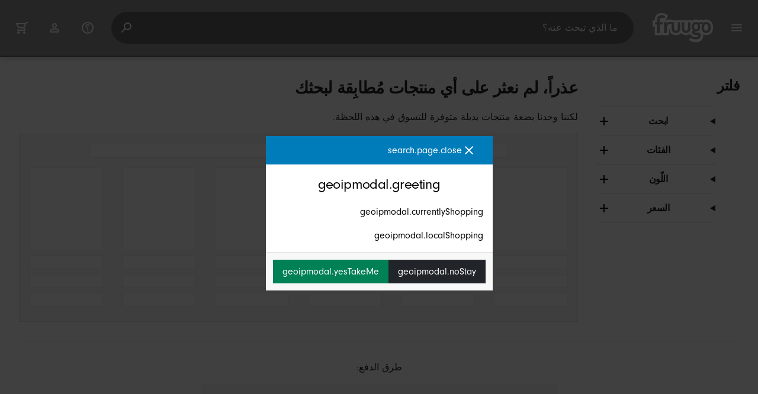

--- FILE ---
content_type: text/html;charset=UTF-8
request_url: https://www.fruugobahrain.com/search?whcat=3230&attr=1:Blue%20size%20m
body_size: 8301
content:
<!DOCTYPE html>
<html lang="ar" xmlns="http://www.w3.org/1999/xhtml">

<head>
    
    <meta charset="utf-8">
    <meta name="viewport" content="width=device-width, initial-scale=1, shrink-to-fit=no">
    <meta name="format-detection" content="telephone=no">
    <meta http-equiv="X-UA-Compatible" content="IE=edge" />
    
    <title>Blue Size M أجهزة تنظيم ضربات القلب الخارجية الآلية | Fruugo BH</title>
    

    
    <meta name="theme-color" content="#00a9ff">
    <meta name="msapplication-config" content="/marketplace/images/browserconfig.xml">
    <meta name="msapplication-navbutton-color" content="#00a9ff" />
    <meta name="msapplication-starturl" content="/?utm_source=homescreen" />
    <meta name="msapplication-tooltip" content="Fruugo" />
    <link rel="apple-touch-icon" sizes="180x180" href="/marketplace/images/apple-touch-icon.png">
    <link rel="icon" type="image/png" sizes="32x32" href="/marketplace/images/favicon-32x32.png">
    <link rel="icon" type="image/png" sizes="16x16" href="/marketplace/images/favicon-16x16.png">
    <link rel="manifest" href="/marketplace/images/manifest.json">
    <link rel="mask-icon" href="/marketplace/images/safari-pinned-tab.svg" color="#00a9ff">
    <link rel="shortcut icon" href="/marketplace/images/favicon.ico">
    
    

    
    <meta property="og:site_name" content="Fruugo" />
    <meta property="twitter:site" content="@fruugo" />

    
    <script async src="https://www.googletagmanager.com/gtag/js?id=G-88SLK7EQ4B"></script>

    
    <link rel="preconnect" href="https://use.typekit.net" crossorigin />
    <link rel="preconnect" href="https://p.typekit.net" crossorigin />
    <link rel="preload" as="style" href="https://use.typekit.net/mvh0dcr.css" />
    <link rel="stylesheet" href="https://use.typekit.net/mvh0dcr.css" media="print" onload="this.media='all'" />
    <noscript>
        <link rel="stylesheet" href="https://use.typekit.net/mvh0dcr.css" />
    </noscript>

    
    <link rel="prefetch" href="/marketplace/i18n/messages_ar-d7b8eaa12a7bebbfc71b1dbd27bbc003.properties" />

    <link rel="stylesheet" href="/marketplace/css/style.bundle-1d680839a1564d09e204109dfa69c1cb.css">
    <link rel="stylesheet" href="/marketplace/css/brand.bundle-1ec96a0cd2844d2efb7c03d9c82fbdf2.css">

    <script>
    var facebookPixelId = "566196804455421";
    if(facebookPixelId){
        !function(f,b,e,v,n,t,s)
        {if(f.fbq)return;n=f.fbq=function(){n.callMethod?
        n.callMethod.apply(n,arguments):n.queue.push(arguments)};
        if(!f._fbq)f._fbq=n;n.push=n;n.loaded=!0;n.version='2.0';
        n.queue=[];t=b.createElement(e);t.async=!0;
        t.src=v;s=b.getElementsByTagName(e)[0];
        s.parentNode.insertBefore(t,s)}(window, document,'script',
        'https://connect.facebook.net/en_US/fbevents.js');
        fbq('consent', 'revoke');
        fbq('init', facebookPixelId);
        fbq('track', 'PageView');
    }
</script>

    
     

    <script>
  var script = document.createElement('script');
  script.async = true;
  script.src = 'https://client.prod.mplat-ppcprotect.com/Gu9AokJa9OuOpNnMwqjuHsHxRplY4uOm3jpzSYO0.js';
  document.head.appendChild(script);
</script>
    
  
  <noscript>
    <img height="1" width="1" style="display:none;" alt=""
      src="https://ct.pinterest.com/v3/?event=init&tid=2619269327093&noscript=1" />
  </noscript>

    
  

    <script>
  function handleImageError(img) {
    if (img.src && 'fetch' in window) {
      fetch("/image/log",
      {
        method: "post",
        body: img.src
      })
    }
    img.onerror = function () {};
    img.src = "/marketplace/images/image-placeholder.png";
  }
</script>

                              <script>!function(e){var n="https://s.go-mpulse.net/boomerang/";if("False"=="True")e.BOOMR_config=e.BOOMR_config||{},e.BOOMR_config.PageParams=e.BOOMR_config.PageParams||{},e.BOOMR_config.PageParams.pci=!0,n="https://s2.go-mpulse.net/boomerang/";if(window.BOOMR_API_key="6X2EQ-LUNC5-3YYNJ-VSTDV-N3E5L",function(){function e(){if(!r){var e=document.createElement("script");e.id="boomr-scr-as",e.src=window.BOOMR.url,e.async=!0,o.appendChild(e),r=!0}}function t(e){r=!0;var n,t,a,i,d=document,O=window;if(window.BOOMR.snippetMethod=e?"if":"i",t=function(e,n){var t=d.createElement("script");t.id=n||"boomr-if-as",t.src=window.BOOMR.url,BOOMR_lstart=(new Date).getTime(),e=e||d.body,e.appendChild(t)},!window.addEventListener&&window.attachEvent&&navigator.userAgent.match(/MSIE [67]\./))return window.BOOMR.snippetMethod="s",void t(o,"boomr-async");a=document.createElement("IFRAME"),a.src="about:blank",a.title="",a.role="presentation",a.loading="eager",i=(a.frameElement||a).style,i.width=0,i.height=0,i.border=0,i.display="none",o.appendChild(a);try{O=a.contentWindow,d=O.document.open()}catch(_){n=document.domain,a.src="javascript:var d=document.open();d.domain='"+n+"';void 0;",O=a.contentWindow,d=O.document.open()}if(n)d._boomrl=function(){this.domain=n,t()},d.write("<bo"+"dy onload='document._boomrl();'>");else if(O._boomrl=function(){t()},O.addEventListener)O.addEventListener("load",O._boomrl,!1);else if(O.attachEvent)O.attachEvent("onload",O._boomrl);d.close()}function a(e){window.BOOMR_onload=e&&e.timeStamp||(new Date).getTime()}if(!window.BOOMR||!window.BOOMR.version&&!window.BOOMR.snippetExecuted){window.BOOMR=window.BOOMR||{},window.BOOMR.snippetStart=(new Date).getTime(),window.BOOMR.snippetExecuted=!0,window.BOOMR.snippetVersion=14,window.BOOMR.url=n+"6X2EQ-LUNC5-3YYNJ-VSTDV-N3E5L";var i=document.currentScript||document.getElementsByTagName("script")[0],o=i.parentNode,r=!1,d=document.createElement("link");if(d.relList&&"function"==typeof d.relList.supports&&d.relList.supports("preload")&&"as"in d)window.BOOMR.snippetMethod="p",d.href=window.BOOMR.url,d.rel="preload",d.as="script",d.addEventListener("load",e),d.addEventListener("error",function(){t(!0)}),setTimeout(function(){if(!r)t(!0)},3e3),BOOMR_lstart=(new Date).getTime(),o.appendChild(d);else t(!1);if(window.addEventListener)window.addEventListener("load",a,!1);else if(window.attachEvent)window.attachEvent("onload",a)}}(),"".length>0)if(e&&"performance"in e&&e.performance&&"function"==typeof e.performance.setResourceTimingBufferSize)e.performance.setResourceTimingBufferSize();!function(){if(BOOMR=e.BOOMR||{},BOOMR.plugins=BOOMR.plugins||{},!BOOMR.plugins.AK){var n=""=="true"?1:0,t="",a="clpnnoyx3tma22lnpnaq-f-99ecd618c-clientnsv4-s.akamaihd.net",i="false"=="true"?2:1,o={"ak.v":"39","ak.cp":"363646","ak.ai":parseInt("227545",10),"ak.ol":"0","ak.cr":10,"ak.ipv":4,"ak.proto":"h2","ak.rid":"a3f24d85","ak.r":47605,"ak.a2":n,"ak.m":"a","ak.n":"essl","ak.bpcip":"18.222.214.0","ak.cport":53138,"ak.gh":"23.45.126.206","ak.quicv":"","ak.tlsv":"tls1.3","ak.0rtt":"","ak.0rtt.ed":"","ak.csrc":"-","ak.acc":"","ak.t":"1768782657","ak.ak":"hOBiQwZUYzCg5VSAfCLimQ==T4viN52oSu8jxlduyzoAW7AUzv1mDfamTJ+8w7KLwaWaSSIDejsfEfXKZHn0svtOFLoU1XaeeygVMHfsggHIE5+G5BGIA/vtOTcBfMo4Hkhm/fkr8E1aJhk+NdDc0kVM/oFWfb/SqT71cgd+1y/WoYsBVDqs3Gr6Ubq2RMr/WWXU+deQgYKkiLtyfSOFu4g4i2j/IJU1pi2GfsyNoRUWPwVaGqFYWgRDZHUm6je8PWCa05PVczpnSpyoIzDw+/SOUccj/Hf4pIBG/t09rFDhrG0pK4v2ewk0d1NVciIvcbb2wwswjB3WjJhWrHSGo+dyV3Xt7Ht4Gv4TRHBCgoR+Rl5bysO/t+ZAEmSvH+kXOB4IT7pPmLnUGupdTrBFEBrtUtiydvbS2uEmv9xXnuxYVb6JmVRNLfm/8mwVzIBRWBY=","ak.pv":"81","ak.dpoabenc":"","ak.tf":i};if(""!==t)o["ak.ruds"]=t;var r={i:!1,av:function(n){var t="http.initiator";if(n&&(!n[t]||"spa_hard"===n[t]))o["ak.feo"]=void 0!==e.aFeoApplied?1:0,BOOMR.addVar(o)},rv:function(){var e=["ak.bpcip","ak.cport","ak.cr","ak.csrc","ak.gh","ak.ipv","ak.m","ak.n","ak.ol","ak.proto","ak.quicv","ak.tlsv","ak.0rtt","ak.0rtt.ed","ak.r","ak.acc","ak.t","ak.tf"];BOOMR.removeVar(e)}};BOOMR.plugins.AK={akVars:o,akDNSPreFetchDomain:a,init:function(){if(!r.i){var e=BOOMR.subscribe;e("before_beacon",r.av,null,null),e("onbeacon",r.rv,null,null),r.i=!0}return this},is_complete:function(){return!0}}}}()}(window);</script></head>

<body dir="rtl" class="dir-rtl"
    data-klarna-placements="false">
    <nav class="skip-links" aria-label="Skip to links">
  <ul>
    <li><a href="#main">انتقل إلى المحتوى</a></li>

    <li>
      <a href="#product-results">انتقل إلى المنتجات</a>
    </li>
  </ul>
</nav>

    
  <header class="header">
    <div class="d-flex align-items-center">
      <button type="button" title="القائمة الرئيسية" class="button-icon header-icon menu-button js-open-main-menu">
        <svg class="icon" width="24" height="24"><use href="/marketplace/images/sprite-icon-956d62e8f67111136309ec40a6f0b5af.svg#menu"></use></svg>
      </button>
      <a href="/"><img src="/marketplace/images/logo.svg" class="logo" width="60" height="35" alt="Fruugo" /></a>
    </div>
    <dialog class="search-bar js-search-bar">
      <form class="search-bar-controls js-search-bar-form" action="/search/" role="search">
        <button type="button" class="search-bar-close button-icon header-icon clear js-close-search-bar">
          <svg class="icon" width="20" height="20"><use href="/marketplace/images/sprite-icon-956d62e8f67111136309ec40a6f0b5af.svg#back-arrow"></use></svg>
        </button>
        <input 
          type="search"
          name="q"
          class="search-bar-input js-search-bar-input"
          placeholder="ما الذي تبحث عنه؟"
          value=""
          autocomplete="off"
          autocapitalize="off" 
          minlength="2"
          required />
        <button type="submit" title="بحث" class="button-icon header-icon">
          <svg class="icon" width="24" height="24"><use href="/marketplace/images/sprite-icon-956d62e8f67111136309ec40a6f0b5af.svg#search"></use></svg>
        </button>
        
      </form>
      <section class="search-bar-suggestions">
        <ul class="list-unstyled js-search-recommendations"></ul>
        <ul class="list-unstyled">
          <li>
            <button type="button" class="js-open-category-selection">
              <svg class="icon" width="20" height="20">
                <use href="/marketplace/images/sprite-icon-956d62e8f67111136309ec40a6f0b5af.svg#grid"></use>
              </svg>
              <span>تسوّق حسب القسم</span>
            </button>
          </li>
        </ul>
      </section>
    </dialog>
    <ul class="search-bar-links d-flex m-0 p-0 list-unstyled">
      <li>
        <a href="/help" title="مركز المساعدة" class="header-icon">
          <svg class="icon" width="24" height="24"><use href="/marketplace/images/sprite-icon-956d62e8f67111136309ec40a6f0b5af.svg#help"></use></svg>
        </a>
      </li>
      <li>
        <a href="/account" title="الحساب" class="header-icon">
          <svg class="icon" width="24" height="24"><use href="/marketplace/images/sprite-icon-956d62e8f67111136309ec40a6f0b5af.svg#account"></use></svg>
        </a>
      </li>
      <li>
        <a href="/cart" title="العربة" class="header-icon position-relative">
          <i class="counter js-cart-counter d-none">0</i>
          <svg class="icon" width="24" height="24"><use href="/marketplace/images/sprite-icon-956d62e8f67111136309ec40a6f0b5af.svg#cart"></use></svg>
        </a>
      </li>
      <li class="d-md-none">
        <button type="button" title="بحث" class="button-icon header-icon js-open-search-bar">
          <svg class="icon" width="24" height="24"><use href="/marketplace/images/sprite-icon-956d62e8f67111136309ec40a6f0b5af.svg#search"></use></svg>
        </button>
      </li>
    </ul>
  </header>

    <div class="main-container">
        <main id="main" role="main">
    <div class="container Search pt-16 pt-md-24 pt-lg-32">
        <div class="search-page-wrapper d-flex">
            <div class="sidebar">
    <div class="sidebar-container">
        <div class="sidebar-header">
            <h2>فلتر</h2>
            <button type="button" class="d-md-none btn btn-close" aria-label="Close">
                <svg class="icon" aria-hidden="true"><use href="/marketplace/images/sprite-icon.svg#close"></use></svg>
            </button>
        </div>
        <div class="sidebar-body">
            <ul class="accordion-group">
                    
  <li>
    <details class="accordion">
      <summary><h5 class="accordion-title">ابحث</h5></summary>
      <div class="accordion-content">
        <form method="GET" action="/search/">
          <label for="keywordSearch" class="sr-only">ابحث</label>
          <input type="search" id="keywordSearch" name="q" class="form-control" value=""/>
          
          
            <input type="hidden" name="whcat" value="3230">
          
            <input type="hidden" name="attr" value="1:Blue size m">
          
          <div class="d-flex justify-content-between mt-8">
            <button type="submit" class="btn btn-secondary">إرسال</button>
            
          </div>
        </form>
      </div>
    </details>
  </li>

                    
    <li>
      <details class="accordion">
        <summary><h5 class="accordion-title">الفئات</h5></summary>
        <div class="accordion-content">
          <ul class="list-unstyled">
            
            <li class="facet">
              <a href="/search?attr=1:Blue size m" aria-label="مسح أجهزة تنظيم ضربات القلب الخارجية الآلية">
                <span>أجهزة تنظيم ضربات القلب الخارجية الآلية</span>
                <div class="btn btn-clear">
                  <span aria-hidden="true">&times;</span>
                </div>
              </a>
            </li>
          </ul>
        </div>
      </details>
    </li>

                    
                    
                        
    <li>
      <details class="accordion">
        <summary><h5 class="accordion-title">اللّون</h5></summary>
        <div class="accordion-content">
          <ul class="list-unstyled">
            
            <li class="facet">
              <a href="/search?whcat=3230" aria-label="مسح Blue size m">
                <span>Blue size m</span>
                <div class="btn btn-clear">
                  <span aria-hidden="true">&times;</span>
                </div>
              </a>
            </li>
          </ul>
        </div>
      </details>
    </li>

                    
                        
    

                    
                        
    

                    
                        
    

                    
                    
    <li>
      <details class="accordion">
        <summary><h5 class="accordion-title">السعر</h5></summary>
        <div class="accordion-content">
          
          <form method="POST" action="/search?whcat=3230&amp;attr=1:Blue size m">
            <div class="input-group">
              <label class="sr-only" for="priceFrom">From</label>
              <input id="priceFrom" type="number" min="0" name="from" class="price-input form-control" placeholder="من" value="" />
              <label class="sr-only" for="priceTo">To</label>
              <input id="priceTo" type="number" min="0" name="to" class="price-input form-control" placeholder="إلى" value="" />
            </div>
            <div class="d-flex justify-content-between mt-8">
              <button type="submit" class="btn btn-secondary">إرسال</button>
              
            </div>
          </form>
        </div>
      </details>
    </li>

                    
    <li class="facet py-0 py-md-16">
        
        
        
                </ul>
        </div>
    </div>
</div>
            <div class="d-flex flex-column product-grid-wrapper">
                <div>
                    <h1>عذراً، لم نعثر على أي منتجات مُطابِقة لبحثك</h1>
                    <p>لكننا وجدنا بضعة منتجات بديلة متوفرة للتسوق في هذه اللحظة.</p>
                    <div class="d-flex justify-content-start sort-utils d-block d-md-none mb-16">
                        <div class="mobile-filters custom-select w-auto">فلتر</div>
                    </div>
                    <div 
  class="carousel glide js-carousel mb-16 mb-lg-32"
  data-name="sp.1.bh.all.best-selling.country" data-endpoint="/marketplace/api/carousel/bestSellingProductTiles/?name=bestsellingInCountry&amp;country=BH&amp;language=ar&amp;carouselSize=16&amp;periodInDays=7&amp;ccm=-" data-shuffle="true" data-list-id="search_page_carousel" data-list-name="Best Selling in Country">
  
  
  <div class="loading w-75 mx-auto mb-16"></div>
  <div class="glide__track" data-glide-el="track">
      <div class="glide__slides">
        <div class="col">
          <div class="loading loading-image mb-2"></div>
          <div class="loading mb-2"></div>
          <div class="loading mb-2"></div>
          <div class="loading"></div>
        </div>
        <div class="col pr-32 pr-md-16">
          <div class="loading loading-image mb-2"></div>
          <div class="loading mb-2"></div>
          <div class="loading mb-2"></div>
          <div class="loading"></div>
        </div>
        <div class="col d-none d-sm-block">
          <div class="loading loading-image mb-2"></div>
          <div class="loading mb-2"></div>
          <div class="loading mb-2"></div>
          <div class="loading"></div>
        </div>
        <div class="col d-none d-md-block">
          <div class="loading loading-image mb-2"></div>
          <div class="loading mb-2"></div>
          <div class="loading mb-2"></div>
          <div class="loading mb-md-16"></div>
        </div>
        <div class="col d-none d-md-block">
          <div class="loading loading-image mb-2"></div>
          <div class="loading mb-2"></div>
          <div class="loading mb-2"></div>
          <div class="loading"></div>
        </div>
        <div class="col d-none d-xl-block">
          <div class="loading loading-image mb-2"></div>
          <div class="loading mb-2"></div>
          <div class="loading mb-2"></div>
          <div class="loading"></div>
        </div>
      </div>
  </div>
  <div class="glide__arrows" data-glide-el="controls">
      <button class="d-none glide__arrow glide__arrow--left" data-glide-dir="|<" aria-label="&quot;الانتقال إلى العنصر السابق">
          <svg class="icon" aria-hidden="true"><use href="/marketplace/images/sprite-icon.svg#chevron-left"/></svg>
      </button>
      <button class="d-none glide__arrow glide__arrow--right" data-glide-dir="|>" aria-label="الانتقال إلى العنصر التالي">
          <svg class="icon" aria-hidden="true"><use href="/marketplace/images/sprite-icon.svg#chevron-right"/></svg>
      </button>
  </div>

</div>
                </div>
                
            </div>
        </div>
    </div>
</main>
        <footer class="Footer mobile-sticky">
	<div class="container">
		<div class="text-center border-top py-16 py-md-24 py-lg-32">
			
	<p class="text-center">طرق الدفع:</p>
	<div class="js-payment-icons">
		<div class="skeleton py-16 mx-auto" style="max-width: 600px"></div>
	</div>

      	</div>
        <div class="js-trustpilot-summary text-center pb-16 pb-md-24 pb-lg-32">
            <div class="skeleton py-16 mx-auto" style="max-width: 600px"></div>
        </div>
        <div class="border-top py-lg-32">
            <div class="row">
                <div class="col">
                    <div class="Footer__links row">
                        <div class="Footer__links__col col-lg-4">
                            <h4 class="Footer__Heading">
                              <span>Fruugo نبذة عن</span>
                            </h4>
                            <button class="js-footer-expand Footer__Toggle d-lg-none" aria-controls="about-panel" aria-expanded="false" id="about-header">
                              <span>Fruugo نبذة عن</span>
                              <svg class="icon"><use href="/marketplace/images/sprite-icon.svg#nav-down"/></svg>
                            </button>
                            <ul class="list-unstyled mb-0 d-none d-lg-block js-footer-links-about" id="about-panel" aria-labelledby="about-header">
                                <li>
                                    
                                    <a href="/about">مهمّتنا تفاصيل</a>
                                </li>
                                <li><a href="/contact">الشركة</a></li>
                                
                            </ul>
                        </div>
                        <div class="Footer__links__col col-lg-4">
                            <h4 class="Footer__Heading">
                              <span>للعملاء</span>
                            </h4>
                            <button class="js-footer-expand Footer__Toggle d-lg-none" aria-controls="customer-panel" aria-expanded="false" id="customer-header">
                              <span>للعملاء</span>
                              <svg class="icon"><use href="/marketplace/images/sprite-icon.svg#nav-down"/></svg>
                            </button>
                            <ul class="list-unstyled mb-0 d-none d-lg-block" id="customer-panel" aria-labelledby="customer-header">
                                <li><a href="/help">الاتصال والمساعدة</a></li>
                                <li><a href="/help/detail/where-my-order-is">أين طلبي؟</a></li>
                                <li><a href="/help#faq-header">الأسئلة الشائعة الأخرى</a></li>
                                
                                
                            </ul>
                        </div>
                        <div class="Footer__links__col col-lg-4">
                            <h4 class="Footer__Heading">
                              <span>للباعة</span>
                            </h4>
                            <button class="js-footer-expand Footer__Toggle d-lg-none" aria-controls="retailer-panel" aria-expanded="false" id="retailer-header">
                              <span>للباعة</span>
                              <svg class="icon"><use href="/marketplace/images/sprite-icon.svg#nav-down"/></svg>
                            </button>
                            <ul class="list-unstyled mb-0 d-none d-lg-block" id="retailer-panel" aria-labelledby="retailer-header">
                                
                                    <li><a href="https://sell.fruugo.com/">انضم إلينا</a></li>
                                
                                
                            </ul>
                        </div>
                    </div>
                </div>
            </div>
        </div>
        <div class="Footer__locale border-top pt-32 pb-8">
            <div class="row">
                <div class="col-xl-8">
                    <h2>Fruugo في البلدان الأخرى</h2>
                    <div class="js-countries"><img style="width:3rem;height:3rem" src="/marketplace/images/loader.svg" alt="Loading" /></div>
                </div>
                <div class="col-xl-4">
                    <h2>لغات أخرى</h2>
                    <div class="js-languages"><img style="width:3rem;height:3rem" src="/marketplace/images/loader.svg" alt="Loading" /></div>
                </div>
            </div>
        </div>

    </div>

    <div class="Footer__bottom">
        <div class="container pt-16 pt-xl-24">
            <div class="row">
                <nav class="Footer__bottom__nav col-xl-6">
                    <ul class="list-inline mb-0">
                        
                        <li class="list-inline-item mr-24 mr-xl-8"><a href="/sitemap" title="خريطة الموقع">خريطة الموقع</a></li>
                        <li class="list-inline-item mr-24 mr-xl-8"><a href="/help/detail/terms" title="شروط الاستخدام">شروط الاستخدام</a></li>
                        <li class="list-inline-item mr-24 mr-xl-8"><a href="#" class="js-manage-cookies" title="ضبط ملفات تعريف الارتباط">ضبط ملفات تعريف الارتباط</a></li>
                        <li class="list-inline-item mr-0"><a href="/help/detail/privacy" title="إشعار الخصوصية">إشعار الخصوصية</a></li>
                    </ul>
                </nav>
                <div class="Footer__bottom__legal col-xl-6">
                    <span class="text-muted">© 2006–2026 المحدود. كل الحقوق محفوظة Fruugo.com</span>
                </div>
            </div>
        </div>
    </div>
</footer>
    </div>

    
    


    <script>
        window.currentCountry = "BH";
        window.currentCountryName = "\u0627\u0644\u0628\u062D\u0631\u064A\u0646";
        window.currentCurrencyCode = "BHD";
        window.currentCountryDomain = "www.fruugobahrain.com";
        window.consentManagementEnabled = true;
        window.geoIPDomain = "www.fruugo.us";
        window.geoIPCountry = "US";
        window.geoIPLanguage = "ar";
        window.geoIPRtl = true;
        window.currentLang = "ar";
        window.defaultLang = "ar";
        window.rtl = true;
        window.messagePropertiesResourceUrl = "\/marketplace\/i18n\/messages_ar-d7b8eaa12a7bebbfc71b1dbd27bbc003.properties";
        window.messagePropertiesResourceUrlForGeoIP = "\/marketplace\/i18n\/messages_ar-d7b8eaa12a7bebbfc71b1dbd27bbc003.properties";
        window.totalCartItems = 0;
        window.recaptchaKey = "6LckLVIeAAAAACGYBxyqulEpvWblmZ9HxQI2tYeM";
        window.botInformation = "Akamai-Categorized Bot (claudebot):monitor:Artificial Intelligence (AI) Bots";
        window.environment = "PRODUCTION";
        window.clearpayPaymentMethodAvailable = false;
        window.GAKey = "G-88SLK7EQ4B";
        window.klarnaSettings = {
          paymentMethodAvailable: false,
          onSiteMessagingClientId: null
        }
        window.voucher = null;
        window.hotjarSiteId = "2203547";
        window.payPalClientId = "ARwAdSLROuMQJ-91zD4w_-_Pe1FkBJEgTpKNw8LZKCtoRxsq5cQaQDcOW3V8QAziiIlp_xAr0iMhL5Y6";
        window.payPalPaymentMethodAvailable = false;
        window.payPalPayLaterMessagingAvailable = false;
        window.pageUrls = {"helpCentreUrl":"\/help","homeUrl":"\/","cartUrl":"\/cart","accountUrl":"\/account","privacyPolicyUrl":"\/help\/detail\/privacy","whereIsMyOrderUrl":"\/help\/detail\/where-my-order-is"};
        window.resourceUrls = {
          'iconSpriteSheet': "\/marketplace\/images\/sprite-icon-956d62e8f67111136309ec40a6f0b5af.svg",
          'flagSpriteSheet': "\/marketplace\/images\/sprite-flag-acdb8ab5492eae485a1f674ff28e9e67.svg",
        };
    </script>

    
    <script src="/marketplace/js/vendor.bundle-8999789d6def86e6e445ed2177e2a5b7.js" defer></script>
    <script src="/marketplace/js/lib.bundle-c35ea2dc1cc44a3a0410df0f4899e2e5.js" defer></script>


    
    <script>
        window.pageType = "search";
        window.pageTitle = "Search";
        window.priceFilterUrl = "\/search?whcat=3230\u0026attr=1:Blue size m";
        window.searchQuery = null;
        window.searchSorting = "RELEVANCE";
        window.searchInformation = {"searchQuery":null,"queryParameters":"whcat=3230\u0026attr=1:Blue%20size%20m","queryResultCount":0,"queryCategoryFilters":["\u0623\u062C\u0647\u0632\u0629 \u062A\u0646\u0638\u064A\u0645 \u0636\u0631\u0628\u0627\u062A \u0627\u0644\u0642\u0644\u0628 \u0627\u0644\u062E\u0627\u0631\u062C\u064A\u0629 \u0627\u0644\u0622\u0644\u064A\u0629"],"queryFacetFields":["Blue size m"],"queryTimestamp":"2026-01-19T02:30:57.206426333","querySortParameters":"RELEVANCE","queryResponseTime":1.16000540287676E8,"interactionId":"c418fe35-c392-40ce-957b-1e99a284dc96"};
        window.shortProductList = [
        
        ];
    </script>
    <script src="/marketplace/js/brand.bundle-0e4713ce6a044847c8cf80d9956aaf3b.js" defer></script>

    <script>
       
     
    /* global dataLayer */
    window.dataLayer = window.dataLayer || [];
    function gtag(){ dataLayer.push(arguments); }
    gtag('js', new Date());

    gtag('consent', 'default', {
        ad_storage: 'denied',
        ad_user_data: 'denied',
        ad_personalization: 'denied',
        analytics_storage: 'denied',
        wait_for_update: 500,
    });

    gtag('config', "G-88SLK7EQ4B", { 
      page_title: window.pageTitle,
      debug_mode: false,
    });

    gtag('config', "AW-978827789", { 
      'allow_enhanced_conversions': true,
    });
 
 
    </script>
    

    <script>
        if ("serviceWorker" in navigator) {
            try {
                navigator.serviceWorker.getRegistrations().then(function (registrations) {
                    registrations.forEach(function (registration) {
                        registration.unregister();
                    });
                });
            } catch (e) { }
        }
    </script>
    <script type="application/ld+json">
    {
        "@context":"http://schema.org",
        "@type":"WebSite",
        "name":"Fruugo البحرين",
        "url":"https://www.fruugobahrain.com/"
    }
</script>

    

</body>

</html>
